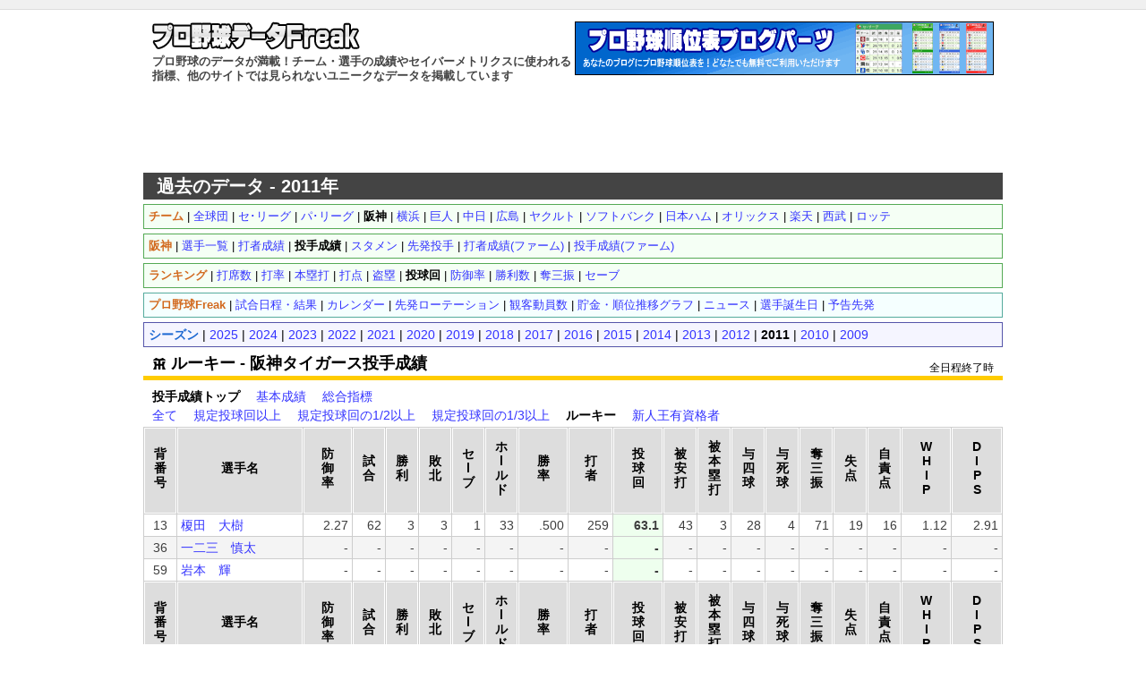

--- FILE ---
content_type: text/html; charset=UTF-8
request_url: https://baseball-data.com/11/stats/pitcher-t/ip3-6.html
body_size: 15887
content:
<?xml version="1.0" encoding="UTF-8"?>
<!DOCTYPE html PUBLIC "-//W3C//DTD XHTML 1.0 Transitional//EN" "http://www.w3.org/TR/xhtml1/DTD/xhtml1-transitional.dtd">
<html xmlns="http://www.w3.org/1999/xhtml" dir="ltr" lang="ja">
<head>
<!-- Google tag (gtag.js) -->
<script async src="https://www.googletagmanager.com/gtag/js?id=G-9JEJ44LTYV"></script>
<script>
  window.dataLayer = window.dataLayer || [];
  function gtag(){dataLayer.push(arguments);}
  gtag('js', new Date());

  gtag('config', 'G-9JEJ44LTYV');
</script>
<meta http-equiv="Content-Type" content="text/html; charset=utf-8" />
<title>ルーキー - 阪神タイガース投手成績 - プロ野球データFreak</title>
<meta name="description" content="ルーキー - 阪神タイガースの投手成績(投球回順)。他では見られないプロ野球の詳しいデータを掲載。チーム成績、選手成績。" />
<meta name="keywords" content="阪神タイガース,投手成績,ピッチャー,投球回,ルーキー,新人,プロ野球,野球,データ,成績,セイバーメトリクス,スタッツ" />
<meta http-equiv="Content-Style-Type" content="text/css" />
<meta http-equiv="Content-Script-Type" content="text/javascript" />
<link rel="stylesheet" href="https://baseball-data.com/style.css?1" type="text/css" />
<link rel="shortcut icon" href="https://baseball-data.com/image/favicon.ico" />


<script>
(function(i,s,o,g,r,a,m){i['GoogleAnalyticsObject']=r;i[r]=i[r]||function(){
(i[r].q=i[r].q||[]).push(arguments)},i[r].l=1*new Date();a=s.createElement(o),
m=s.getElementsByTagName(o)[0];a.async=1;a.src=g;m.parentNode.insertBefore(a,m)
})(window,document,'script','https://www.google-analytics.com/analytics.js','ga');

ga('create', 'UA-7644040-6', 'auto');
ga('send', 'pageview');
</script>
</head>

<body>
<div id="top"></div>
<div id="container">

<div id="header">
<div style="float:left;width:470px;">
<a href="https://baseball-data.com/"><img src="https://baseball-data.com/image/title.png" class="title-logo" alt="" /></a>
<h1>プロ野球のデータが満載！チーム・選手の成績やセイバーメトリクスに使われる指標、他のサイトでは見られないユニークなデータを掲載しています</h1>
</div>
<div style="float:right;">
<a href="https://baseball-data.com/bp/"><img src="https://baseball-data.com/image/bp-banner.gif" style="border:0;width:468px;height:60px;"></a>
</div>
</div>

<div style="clear:both; margin-bottom:5px;"></div>

<div class="ad">
<script async src="//pagead2.googlesyndication.com/pagead/js/adsbygoogle.js"></script>
<!-- BBD ヘッダ -->
<ins class="adsbygoogle"
     style="display:inline-block;width:728px;height:90px"
     data-ad-client="ca-pub-2613098592193304"
     data-ad-slot="8945602085"></ins>
<script>
(adsbygoogle = window.adsbygoogle || []).push({});
</script>
</div>


<div style="background-color:#444;color:#fff;padding:7px 15px;font-size:20px;font-weight:bold; ">過去のデータ - 2011年</div>

<div id="main">

<div class="sub-menu">
<strong style="color:#d2691e;">チーム</strong>
 | <a href="https://baseball-data.com/11/stats/pitcher-all/ip3-6.html">全球団</a>
 | <a href="https://baseball-data.com/11/stats/pitcher-ce/ip3-6.html">セ･リーグ</a>
 | <a href="https://baseball-data.com/11/stats/pitcher-pa/ip3-6.html">パ･リーグ</a>
 | <strong>阪神</strong>
 | <a href="https://baseball-data.com/11/stats/pitcher-yb/ip3-6.html">横浜</a>
 | <a href="https://baseball-data.com/11/stats/pitcher-g/ip3-6.html">巨人</a>
 | <a href="https://baseball-data.com/11/stats/pitcher-d/ip3-6.html">中日</a>
 | <a href="https://baseball-data.com/11/stats/pitcher-c/ip3-6.html">広島</a>
 | <a href="https://baseball-data.com/11/stats/pitcher-s/ip3-6.html">ヤクルト</a>
 | <a href="https://baseball-data.com/11/stats/pitcher-h/ip3-6.html">ソフトバンク</a>
 | <a href="https://baseball-data.com/11/stats/pitcher-f/ip3-6.html">日本ハム</a>
 | <a href="https://baseball-data.com/11/stats/pitcher-bs/ip3-6.html">オリックス</a>
 | <a href="https://baseball-data.com/11/stats/pitcher-e/ip3-6.html">楽天</a>
 | <a href="https://baseball-data.com/11/stats/pitcher-l/ip3-6.html">西武</a>
 | <a href="https://baseball-data.com/11/stats/pitcher-m/ip3-6.html">ロッテ</a>

</div>

<div class="sub-menu">
<strong style="color:#d2691e">阪神</strong>
 | <a href="https://baseball-data.com/11/player/t/">選手一覧</a>

 | <a href="https://baseball-data.com/11/stats/hitter-t/tpa-6.html">打者成績</a>
 | <strong>投手成績</strong>

 | <a href="https://baseball-data.com/11/lineup/t.html">スタメン</a>
 | <a href="https://baseball-data.com/11/starter/t.html">先発投手</a>

 | <a href="https://baseball-data.com/11/stats-farm/hitter-t/tpa-6.html">打者成績(ファーム)</a>
 | <a href="https://baseball-data.com/11/stats-farm/pitcher-t/ip3-6.html">投手成績(ファーム)</a>

</div>

<div class="sub-menu">
<strong style="color:#d2691e">ランキング</strong>
 | <a href="https://baseball-data.com/11/stats/hitter-t/tpa-6.html">打席数</a>
 | <a href="https://baseball-data.com/11/stats/hitter-t/avg-6.html">打率</a>
 | <a href="https://baseball-data.com/11/stats/hitter-t/hr-6.html">本塁打</a>
 | <a href="https://baseball-data.com/11/stats/hitter-t/rbi-6.html">打点</a>
 | <a href="https://baseball-data.com/11/stats/hitter-t/sb-6.html">盗塁</a>
 | <strong>投球回</strong>
 | <a href="https://baseball-data.com/11/stats/pitcher-t/era-6.html">防御率</a>
 | <a href="https://baseball-data.com/11/stats/pitcher-t/win-6.html">勝利数</a>
 | <a href="https://baseball-data.com/11/stats/pitcher-t/so-6.html">奪三振</a>
 | <a href="https://baseball-data.com/11/stats/pitcher-t/save-6.html">セーブ</a>

</div>
<div class="bbf-menu">
<strong style="color:#d2691e">プロ野球Freak</strong> |
<a href="https://baseball-freak.com/game/.html" target="_blank">試合日程・結果</a> |
<a href="https://baseball-freak.com/calendar/.html" target="_blank">カレンダー</a> |
<a href="https://baseball-freak.com/rotation/.html" target="_blank">先発ローテーション</a> |
<a href="https://baseball-freak.com/audience/.html" target="_blank">観客動員数</a> |
<a href="https://baseball-freak.com/chart/" target="_blank">貯金・順位推移グラフ</a> |
<a href="https://baseball-freak.com/news/.html" target="_blank">ニュース</a> |
<a href="https://baseball-freak.com/birthday/" target="_blank">選手誕生日</a> |
<a href="https://baseball-freak.com/starter.html" target="_blank">予告先発</a>
</div>
<div class="year-menu">
<strong style="color:#1e69d2">シーズン</strong>
 | <a href="https://baseball-data.com//stats/pitcher-t/ip3-6.html">2025</a> | <a href="https://baseball-data.com/24/stats/pitcher-t/ip3-6.html">2024</a> | <a href="https://baseball-data.com/23/stats/pitcher-t/ip3-6.html">2023</a> | <a href="https://baseball-data.com/22/stats/pitcher-t/ip3-6.html">2022</a> | <a href="https://baseball-data.com/21/stats/pitcher-t/ip3-6.html">2021</a> | <a href="https://baseball-data.com/20/stats/pitcher-t/ip3-6.html">2020</a> | <a href="https://baseball-data.com/19/stats/pitcher-t/ip3-6.html">2019</a> | <a href="https://baseball-data.com/18/stats/pitcher-t/ip3-6.html">2018</a> | <a href="https://baseball-data.com/17/stats/pitcher-t/ip3-6.html">2017</a> | <a href="https://baseball-data.com/16/stats/pitcher-t/ip3-6.html">2016</a> | <a href="https://baseball-data.com/15/stats/pitcher-t/ip3-6.html">2015</a> | <a href="https://baseball-data.com/14/stats/pitcher-t/ip3-6.html">2014</a> | <a href="https://baseball-data.com/13/stats/pitcher-t/ip3-6.html">2013</a> | <a href="https://baseball-data.com/12/stats/pitcher-t/ip3-6.html">2012</a> | <strong>2011</strong> | <a href="https://baseball-data.com/10/stats/pitcher-t/ip3-6.html">2010</a> | <a href="https://baseball-data.com/09/stats/pitcher-t/ip3-6.html">2009</a>
</div>

<div style="position:relative;">
<h2 class="pname" style="border-bottom:5px solid #ffcc00;"><img src="https://baseball-data.com/image/icon/t.png" class="icon-team">ルーキー - 阪神タイガース投手成績</h2>
<p style="position:absolute; top:10px;right:10px; font-size:12px;">
全日程終了時
</p>
</div>

<div style="margin:0 10px 5px; ">
<strong>投手成績トップ</strong>
　<a href="https://baseball-data.com/11/stats/pitcher2-t/ip3-6.html">基本成績</a>
　<a href="https://baseball-data.com/11/stats/pitcher3-t/ip3-6.html">総合指標</a>

</div>
<div style="margin:0 10px 5px; ">
<a href="https://baseball-data.com/11/stats/pitcher-t/ip3-1.html">全て</a>　
<a href="https://baseball-data.com/11/stats/pitcher-t/ip3-3.html">規定投球回以上</a>　
<a href="https://baseball-data.com/11/stats/pitcher-t/ip3-4.html">規定投球回の1/2以上</a>　
<a href="https://baseball-data.com/11/stats/pitcher-t/ip3-5.html">規定投球回の1/3以上</a>　
<strong>ルーキー</strong>　
<a href="https://baseball-data.com/11/stats/pitcher-t/ip3-7.html">新人王有資格者</a>　

</div>

<table id="tbl" class="tablesorter stats" cellspacing="1">
<thead>
<tr>
<th>背<br />番<br />号</th><th style="width:130px">選手名</th><th>防<br />御<br />率</th><th>試<br />合</th><th>勝<br />利</th><th>敗<br />北</th><th>セ<br />l<br />ブ</th><th>ホ<br />l<br />ル<br />ド</th><th>勝<br />率</th><th>打<br />者</th><th>投<br />球<br />回</th><th>被<br />安<br />打</th><th>被<br />本<br />塁<br />打</th><th>与<br />四<br />球</th><th>与<br />死<br />球</th><th>奪<br />三<br />振</th><th>失<br />点</th><th>自<br />責<br />点</th><th>W<br />H<br />I<br />P</th><th>D<br />I<br />P<br />S</th>
</tr>
</thead>
<tbody>
<tr><td style="text-align:center;">13</td><td style="text-align:left;"><a href="https://baseball-data.com/11/player/t/%E6%A6%8E%E7%94%B0%E3%80%80%E5%A4%A7%E6%A8%B9">榎田　大樹</a></td><td>2.27</td><td>62</td><td>3</td><td>3</td><td>1</td><td>33</td><td>.500</td><td>259</td><td style="background-color:#efe;font-weight:bold;">63.1</td><td>43</td><td>3</td><td>28</td><td>4</td><td>71</td><td>19</td><td>16</td><td>1.12</td><td>2.91</td></tr>
<tr style="background-color:#f4f4f4;"><td style="text-align:center;">36</td><td style="text-align:left;"><a href="https://baseball-data.com/11/player/t/%E4%B8%80%E4%BA%8C%E4%B8%89%E3%80%80%E6%85%8E%E5%A4%AA">一二三　慎太</a></td><td>-</td><td>-</td><td>-</td><td>-</td><td>-</td><td>-</td><td>-</td><td>-</td><td style="background-color:#efe;font-weight:bold;">-</td><td>-</td><td>-</td><td>-</td><td>-</td><td>-</td><td>-</td><td>-</td><td>-</td><td>-</td></tr>
<tr><td style="text-align:center;">59</td><td style="text-align:left;"><a href="https://baseball-data.com/11/player/t/%E5%B2%A9%E6%9C%AC%E3%80%80%E8%BC%9D">岩本　輝</a></td><td>-</td><td>-</td><td>-</td><td>-</td><td>-</td><td>-</td><td>-</td><td>-</td><td style="background-color:#efe;font-weight:bold;">-</td><td>-</td><td>-</td><td>-</td><td>-</td><td>-</td><td>-</td><td>-</td><td>-</td><td>-</td></tr>

</tbody>
<thead>
<tr>
<th>背<br />番<br />号</th><th style="width:130px">選手名</th><th>防<br />御<br />率</th><th>試<br />合</th><th>勝<br />利</th><th>敗<br />北</th><th>セ<br />l<br />ブ</th><th>ホ<br />l<br />ル<br />ド</th><th>勝<br />率</th><th>打<br />者</th><th>投<br />球<br />回</th><th>被<br />安<br />打</th><th>被<br />本<br />塁<br />打</th><th>与<br />四<br />球</th><th>与<br />死<br />球</th><th>奪<br />三<br />振</th><th>失<br />点</th><th>自<br />責<br />点</th><th>W<br />H<br />I<br />P</th><th>D<br />I<br />P<br />S</th>
</tr>
</thead>
</table>

<div style="width:800px; text-align:center; margin:0 auto 10px; clear:both; ">
<script async src="//pagead2.googlesyndication.com/pagead/js/adsbygoogle.js"></script>
<ins class="adsbygoogle"
     style="display:block; text-align:center;"
     data-ad-layout="in-article"
     data-ad-format="fluid"
     data-ad-client="ca-pub-2613098592193304"
     data-ad-slot="9767395847"></ins>
<script>
     (adsbygoogle = window.adsbygoogle || []).push({});
</script>
</div>


<div class="sub-menu">
<strong style="color:#d2691e;">チーム</strong>
 | <a href="https://baseball-data.com/11/stats/pitcher-all/ip3-6.html">全球団</a>
 | <a href="https://baseball-data.com/11/stats/pitcher-ce/ip3-6.html">セ･リーグ</a>
 | <a href="https://baseball-data.com/11/stats/pitcher-pa/ip3-6.html">パ･リーグ</a>
 | <strong>阪神</strong>
 | <a href="https://baseball-data.com/11/stats/pitcher-yb/ip3-6.html">横浜</a>
 | <a href="https://baseball-data.com/11/stats/pitcher-g/ip3-6.html">巨人</a>
 | <a href="https://baseball-data.com/11/stats/pitcher-d/ip3-6.html">中日</a>
 | <a href="https://baseball-data.com/11/stats/pitcher-c/ip3-6.html">広島</a>
 | <a href="https://baseball-data.com/11/stats/pitcher-s/ip3-6.html">ヤクルト</a>
 | <a href="https://baseball-data.com/11/stats/pitcher-h/ip3-6.html">ソフトバンク</a>
 | <a href="https://baseball-data.com/11/stats/pitcher-f/ip3-6.html">日本ハム</a>
 | <a href="https://baseball-data.com/11/stats/pitcher-bs/ip3-6.html">オリックス</a>
 | <a href="https://baseball-data.com/11/stats/pitcher-e/ip3-6.html">楽天</a>
 | <a href="https://baseball-data.com/11/stats/pitcher-l/ip3-6.html">西武</a>
 | <a href="https://baseball-data.com/11/stats/pitcher-m/ip3-6.html">ロッテ</a>

</div>

<div class="sub-menu">
<strong style="color:#d2691e">阪神</strong>
 | <a href="https://baseball-data.com/11/player/t/">選手一覧</a>

 | <a href="https://baseball-data.com/11/stats/hitter-t/tpa-6.html">打者成績</a>
 | <strong>投手成績</strong>

 | <a href="https://baseball-data.com/11/lineup/t.html">スタメン</a>
 | <a href="https://baseball-data.com/11/starter/t.html">先発投手</a>

 | <a href="https://baseball-data.com/11/stats-farm/hitter-t/tpa-6.html">打者成績(ファーム)</a>
 | <a href="https://baseball-data.com/11/stats-farm/pitcher-t/ip3-6.html">投手成績(ファーム)</a>

</div>

<div class="sub-menu">
<strong style="color:#d2691e">ランキング</strong>
 | <a href="https://baseball-data.com/11/stats/hitter-t/tpa-6.html">打席数</a>
 | <a href="https://baseball-data.com/11/stats/hitter-t/avg-6.html">打率</a>
 | <a href="https://baseball-data.com/11/stats/hitter-t/hr-6.html">本塁打</a>
 | <a href="https://baseball-data.com/11/stats/hitter-t/rbi-6.html">打点</a>
 | <a href="https://baseball-data.com/11/stats/hitter-t/sb-6.html">盗塁</a>
 | <strong>投球回</strong>
 | <a href="https://baseball-data.com/11/stats/pitcher-t/era-6.html">防御率</a>
 | <a href="https://baseball-data.com/11/stats/pitcher-t/win-6.html">勝利数</a>
 | <a href="https://baseball-data.com/11/stats/pitcher-t/so-6.html">奪三振</a>
 | <a href="https://baseball-data.com/11/stats/pitcher-t/save-6.html">セーブ</a>

</div>

<div class="right">
<a href="#">▲ページの先頭へ</a>
</div>

</div> <!-- main -->

<div style="width:800px; text-align:center; margin:0 auto 10px; clear:both; ">
<script async src="//pagead2.googlesyndication.com/pagead/js/adsbygoogle.js"></script>
<ins class="adsbygoogle"
     style="display:block; text-align:center;"
     data-ad-layout="in-article"
     data-ad-format="fluid"
     data-ad-client="ca-pub-2613098592193304"
     data-ad-slot="3087453722"></ins>
<script>
     (adsbygoogle = window.adsbygoogle || []).push({});
</script>
</div>


</div> <!-- container -->


<div id="footer">
<p>
<a href="https://baseball-freak.com/" target="_blank">プロ野球Freak</a> |
<a href="https://baseball-data.com/bp/">ブログパーツ</a> |
<a href="https://baseball-data.com/about.php">お問い合わせ・免責事項・リンク</a>
</p>

<p>
Copyright (C) 2009- <a href="https://baseball-data.com/">プロ野球データFreak</a> All Rights Reserved.
</p>
</div>


</body>
</html>


--- FILE ---
content_type: text/html; charset=utf-8
request_url: https://www.google.com/recaptcha/api2/aframe
body_size: 268
content:
<!DOCTYPE HTML><html><head><meta http-equiv="content-type" content="text/html; charset=UTF-8"></head><body><script nonce="FNwU7-IFLGxij-lJrRvqOg">/** Anti-fraud and anti-abuse applications only. See google.com/recaptcha */ try{var clients={'sodar':'https://pagead2.googlesyndication.com/pagead/sodar?'};window.addEventListener("message",function(a){try{if(a.source===window.parent){var b=JSON.parse(a.data);var c=clients[b['id']];if(c){var d=document.createElement('img');d.src=c+b['params']+'&rc='+(localStorage.getItem("rc::a")?sessionStorage.getItem("rc::b"):"");window.document.body.appendChild(d);sessionStorage.setItem("rc::e",parseInt(sessionStorage.getItem("rc::e")||0)+1);localStorage.setItem("rc::h",'1766237241706');}}}catch(b){}});window.parent.postMessage("_grecaptcha_ready", "*");}catch(b){}</script></body></html>

--- FILE ---
content_type: text/css
request_url: https://baseball-data.com/style.css?1
body_size: 6187
content:
@charset "utf-8";

div,p,h1,h2,h3,h4,h5,h6,body,ul,dl,dd,dt { margin:0; padding:0;}

li { list-style:none outside;}

body { font-size:14px; line-height:120%; text-align:center; font-family: "ＭＳ Ｐゴシック","ヒラギノ角ゴ Pro W3",Osaka,verdana,arial,sans-serif,palatino,georgia; }

#top { height:10px; background-color:#f0f0f0; border-bottom:1px solid #ddd; } 
#container { width:960px; margin:0 auto; text-align:left;  } 
#header { background-color:#fff; padding:13px 10px 5px; border-bottom:0px solid #ddd; }
#main { padding:5px 0 0; clear:both; } 
#footer { font-size:12px;  border-top:1px solid #ddd; background-color:#f5f5f5; text-align:right; padding:20px 20px 10px; margin-top:20px;}

img.title-logo { border:0;  }
h1 { font-size:13px; color:#444; margin-top:5px;}
h2.h2-bar1 { font-size:15px; background-color:#f4f4f4; border-top:1px solid #aaa;border-bottom:1px solid #aaa; padding:3px 15px; }
h2.h2-bar2 { font-size:15px; background-color:#555; color:#fff; padding:3px 15px; }
h2.pname { font-size:18px; margin-bottom:10px; padding:5px 10px;  }

h3.h3-bar1 { font-size:15px; background-color:#008080; color:#fff; padding:3px 15px; }
h3.h3-bp { font-size:13px;color:#222; background-color:#ddd; padding:3px; text-align:center; margin-bottom:5px;}
h3.h3-r { font-size:18px;font-weight:bold; color:#f30;margin-bottom:5px;padding:4px 0; line-height:140%; }

div.sub-menu  { padding:5px; background-color:#f5fff5; border:1px solid #5a5; font-size:13px;margin-bottom:5px; }
div.year-menu  { padding:5px; background-color:#f5f5ff; border:1px solid #55a; font-size:14px;margin-bottom:5px; }
div.bbf-menu  { padding:5px; background-color:#f5ffff; border:1px solid #55ab9d; font-size:13px;margin-bottom:5px; }

table.player-info { width: 600px; background-color:#aaa; margin-bottom:15px; } 
table.player-info th { background-color:#ccc; border:1px solid #fff; text-align:center; padding:3px 5px;} 
table.player-info td { background-color:#fff; border:1px solid #fff;  padding:3px 5px; } 

div.box1 { padding:8px; margin-bottom:10px;}
div.box1 p { margin-bottom:1em;}
table.stats-menu { width:100%; }
table.stats-menu td { padding:4px 8px; }

table.rank-menu { width:100%; text-align:center; }
table.rank-menu th { padding:4px 8px; }
table.rank-menu td { padding:4px 8px; }

img.icon-team { width:16px;height:16px; vertical-align:middle; margin-right:5px; }

ul.list1 { padding:8px; }
ul.list1 li { background:url(image/point1.gif) no-repeat left 1px; padding-left:18px; margin-bottom:4px; width:28%; float:left;  }
ul.list1:after { clear: both; }

ul.list-r { padding:8px;}
ul.list-r li { background:url(image/point1.gif) no-repeat left 1px; padding-left:18px; margin-right:12px; display:bock; float:left;}

ul.info { padding:5px;font-size:12px; }
ul.info li { border-bottom:1px solid #ccc; padding:2px 0; }

div.box-link { padding:10px 10px; border:1px solid #aaa; border-top:0;margin-bottom:10px; }
dl.link dd { margin:0 10px 5px;}
dl.link dt { font-weight:bold; color:#060;}

div.right  { font-size:13px;text-align:right;margin:0 10px 5px; }

/* 順位表 */
table.standings  {font-size:14px; padding:0;margin:0; width:348px;}
table.standings th { font-weight:normal;text-align:center; color:#222;background-color:#eee; padding:5px 0 3px;}
table.standings td { text-align:right; padding:5px;}
div.st-hd { font-size:14px;padding:5px 25px 4px;color:#FFF; font-weight:bold; }
/*
div.st-pa { font-size:14px;padding:5px 25px 4px; background:url(image/icon/pa.png) no-repeat 5px center; background-color:#4daee5;color:#FFF; font-weight:bold; }
div.st-es { font-size:14px;padding:5px 25px 4px; background:url(image/icon/es.png) no-repeat 5px center; background-color:#4aaf6e;color:#FFF; font-weight:bold; }
div.st-ws { font-size:14px;padding:5px 25px 4px; background:url(image/icon/ws.png) no-repeat 5px center; background-color:#4daee5;color:#FFF; font-weight:bold; }
*/
div.st-bottom { font-size:14px; text-align:center; margin-top:10px ; line-height:1.3; }
div.st-bottom a { background:url(image/arrow1.gif) no-repeat left 2px; padding-left:14px;}

/*スタメン*/
table.lineup { 	background-color: #CDCDCD; font-size:12px; margin:8px 0 20px; width:100%; } 
table.lineup th { width:90px; padding:5px; text-align:center; background-color:#ddd;} 
table.lineup td { padding:4px 0;text-align:center; } 
/*先発投手・バッテリー*/
table.starter { background-color: #CDCDCD; font-size:12px; margin:8px 0 20px; width:100%;} 
table.starter th { padding:5px; text-align:center; background-color:#ddd;} 
table.starter td { padding:4px 0;text-align:center; } 

table.starter2 { 	background-color: #CDCDCD; font-size:12px; margin:8px 0 20px; width:100%;} 
table.starter2 th { padding:5px; text-align:center; background-color:#ddd;} 
table.starter2 td { padding:4px 10px;text-align:left; width:150px;} 

/* ad */
.ad { text-align:center; margin:0 auto 5px; height:90px; clear:both; }

/* 成績テーブル */
table.players td { text-align:center; }
table.stats td { text-align:right; }

table.tablesorter {
	background-color: #CDCDCD;
	margin:0px 0px 15px;;
	font-size: 14px;
	width: 100%;
}
table.tablesorter thead tr th, table.tablesorter tfoot tr th {
	background-color: #ddd; /*#B1DB87;*/
	border: 1px solid #FFF;
	padding: 4px 4px 10px;
	text-align: center;
	height:80px;
}
table.tablesorter thead tr .header {
	background-image: url(image/bg.gif);
	background-repeat: no-repeat;
	background-position: center 95%;
	cursor: pointer;
}
table.tablesorter tbody tr {
	background-color:#fff;
}
table.tablesorter tbody td {
	color: #3D3D3D;
	padding: 4px;
	vertical-align: top;
}

table.tablesorter tbody tr.odd td {	background-color:#e5ffe5 ; }
table.tablesorter thead tr .headerSortUp   { background-image: url(image/desc.gif); }
table.tablesorter thead tr .headerSortDown { background-image: url(image/asc.gif); }
table.tablesorter thead tr .headerSortDown, table.tablesorter thead tr .headerSortUp { background-color: #83C948; }


#footer p { margin-bottom:10px; }

/* アンカー  */


a:link { color:#33f; text-decoration:none; }
a:visited { color:#33a; text-decoration:none; }
a:active { color:#33a; text-decoration:none; }
a:hover { color:#f33; text-decoration:none; }

